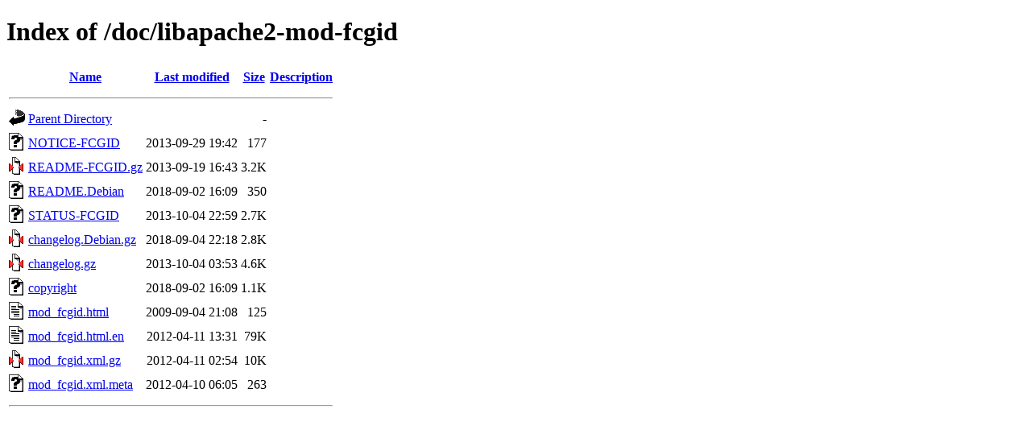

--- FILE ---
content_type: text/html;charset=UTF-8
request_url: https://lira.no-ip.org:8443/doc/libapache2-mod-fcgid/
body_size: 1140
content:
<!DOCTYPE HTML PUBLIC "-//W3C//DTD HTML 4.01//EN" "http://www.w3.org/TR/html4/strict.dtd">
<html>
 <head>
  <title>Index of /doc/libapache2-mod-fcgid</title>
 </head>
 <body>
<h1>Index of /doc/libapache2-mod-fcgid</h1>
  <table>
   <tr><th valign="top"><img src="/icons/blank.gif" alt="[ICO]"></th><th><a href="?C=N;O=D">Name</a></th><th><a href="?C=M;O=A">Last modified</a></th><th><a href="?C=S;O=A">Size</a></th><th><a href="?C=D;O=A">Description</a></th></tr>
   <tr><th colspan="5"><hr></th></tr>
<tr><td valign="top"><img src="/icons/back.gif" alt="[PARENTDIR]"></td><td><a href="/doc/">Parent Directory</a></td><td>&nbsp;</td><td align="right">  - </td><td>&nbsp;</td></tr>
<tr><td valign="top"><img src="/icons/unknown.gif" alt="[   ]"></td><td><a href="NOTICE-FCGID">NOTICE-FCGID</a></td><td align="right">2013-09-29 19:42  </td><td align="right">177 </td><td>&nbsp;</td></tr>
<tr><td valign="top"><img src="/icons/compressed.gif" alt="[   ]"></td><td><a href="README-FCGID.gz">README-FCGID.gz</a></td><td align="right">2013-09-19 16:43  </td><td align="right">3.2K</td><td>&nbsp;</td></tr>
<tr><td valign="top"><img src="/icons/unknown.gif" alt="[   ]"></td><td><a href="README.Debian">README.Debian</a></td><td align="right">2018-09-02 16:09  </td><td align="right">350 </td><td>&nbsp;</td></tr>
<tr><td valign="top"><img src="/icons/unknown.gif" alt="[   ]"></td><td><a href="STATUS-FCGID">STATUS-FCGID</a></td><td align="right">2013-10-04 22:59  </td><td align="right">2.7K</td><td>&nbsp;</td></tr>
<tr><td valign="top"><img src="/icons/compressed.gif" alt="[   ]"></td><td><a href="changelog.Debian.gz">changelog.Debian.gz</a></td><td align="right">2018-09-04 22:18  </td><td align="right">2.8K</td><td>&nbsp;</td></tr>
<tr><td valign="top"><img src="/icons/compressed.gif" alt="[   ]"></td><td><a href="changelog.gz">changelog.gz</a></td><td align="right">2013-10-04 03:53  </td><td align="right">4.6K</td><td>&nbsp;</td></tr>
<tr><td valign="top"><img src="/icons/unknown.gif" alt="[   ]"></td><td><a href="copyright">copyright</a></td><td align="right">2018-09-02 16:09  </td><td align="right">1.1K</td><td>&nbsp;</td></tr>
<tr><td valign="top"><img src="/icons/text.gif" alt="[TXT]"></td><td><a href="mod_fcgid.html">mod_fcgid.html</a></td><td align="right">2009-09-04 21:08  </td><td align="right">125 </td><td>&nbsp;</td></tr>
<tr><td valign="top"><img src="/icons/text.gif" alt="[TXT]"></td><td><a href="mod_fcgid.html.en">mod_fcgid.html.en</a></td><td align="right">2012-04-11 13:31  </td><td align="right"> 79K</td><td>&nbsp;</td></tr>
<tr><td valign="top"><img src="/icons/compressed.gif" alt="[   ]"></td><td><a href="mod_fcgid.xml.gz">mod_fcgid.xml.gz</a></td><td align="right">2012-04-11 02:54  </td><td align="right"> 10K</td><td>&nbsp;</td></tr>
<tr><td valign="top"><img src="/icons/unknown.gif" alt="[   ]"></td><td><a href="mod_fcgid.xml.meta">mod_fcgid.xml.meta</a></td><td align="right">2012-04-10 06:05  </td><td align="right">263 </td><td>&nbsp;</td></tr>
   <tr><th colspan="5"><hr></th></tr>
</table>
<!-- Matomo -->
<script>
  var _paq = window._paq = window._paq || [];
  /* tracker methods like "setCustomDimension" should be called before "trackPageView" */
  _paq.push(['trackPageView']);
  _paq.push(['enableLinkTracking']);
  (function() {
    var u="https://lira.hopto.org:8443/piwik/";
    _paq.push(['setTrackerUrl', u+'matomo.php']);
    _paq.push(['setSiteId', '11']);
    var d=document, g=d.createElement('script'), s=d.getElementsByTagName('script')[0];
    g.async=true; g.src=u+'matomo.js'; s.parentNode.insertBefore(g,s);
  })();
</script>

<!-- Matomo Image Tracker-->
<noscript>
<img referrerpolicy="no-referrer-when-downgrade" src="https://lira.hopto.org:8443/piwik/matomo.php?idsite=11&amp;rec=1" style="border:0" alt="" />
</noscript>
<!-- End Matomo -->

<!-- End Matomo Code -->
</body></html>
